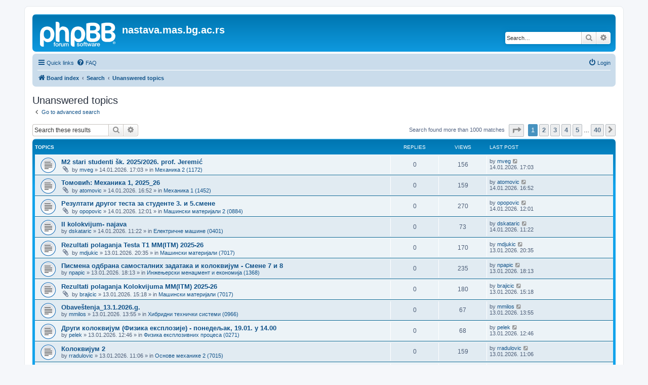

--- FILE ---
content_type: text/html; charset=UTF-8
request_url: https://nastava.mas.bg.ac.rs/nastava/search.php?search_id=unanswered&sid=e579cedab6cb7e7479c4e309ac920a65
body_size: 8292
content:
<!DOCTYPE html>
<html dir="ltr" lang="en-gb">
<head>
<meta charset="utf-8" />
<meta http-equiv="X-UA-Compatible" content="IE=edge">
<meta name="viewport" content="width=device-width, initial-scale=1" />

<title>nastava.mas.bg.ac.rs - Unanswered topics</title>

	<link rel="alternate" type="application/atom+xml" title="Feed - nastava.mas.bg.ac.rs" href="/nastava/app.php/feed?sid=a24e2a9634fce4b9db7e1c4aad7bd3f4">							

<!--
	phpBB style name: prosilver
	Based on style:   prosilver (this is the default phpBB3 style)
	Original author:  Tom Beddard ( http://www.subBlue.com/ )
	Modified by:
-->

<link href="./assets/css/font-awesome.min.css?assets_version=12" rel="stylesheet">
<link href="./styles/prosilver/theme/stylesheet.css?assets_version=12" rel="stylesheet">
<link href="./styles/prosilver/theme/en/stylesheet.css?assets_version=12" rel="stylesheet">




<!--[if lte IE 9]>
	<link href="./styles/prosilver/theme/tweaks.css?assets_version=12" rel="stylesheet">
<![endif]-->





</head>
<body id="phpbb" class="nojs notouch section-search ltr ">


<div id="wrap" class="wrap">
	<a id="top" class="top-anchor" accesskey="t"></a>
	<div id="page-header">
		<div class="headerbar" role="banner">
					<div class="inner">

			<div id="site-description" class="site-description">
		<a id="logo" class="logo" href="./index.php?sid=a24e2a9634fce4b9db7e1c4aad7bd3f4" title="Board index">
					<span class="site_logo"></span>
				</a>
				<h1>nastava.mas.bg.ac.rs</h1>
				<p></p>
				<p class="skiplink"><a href="#start_here">Skip to content</a></p>
			</div>

									<div id="search-box" class="search-box search-header" role="search">
				<form action="./search.php?sid=a24e2a9634fce4b9db7e1c4aad7bd3f4" method="get" id="search">
				<fieldset>
					<input name="keywords" id="keywords" type="search" maxlength="128" title="Search for keywords" class="inputbox search tiny" size="20" value="" placeholder="Search…" />
					<button class="button button-search" type="submit" title="Search">
						<i class="icon fa-search fa-fw" aria-hidden="true"></i><span class="sr-only">Search</span>
					</button>
					<a href="./search.php?sid=a24e2a9634fce4b9db7e1c4aad7bd3f4" class="button button-search-end" title="Advanced search">
						<i class="icon fa-cog fa-fw" aria-hidden="true"></i><span class="sr-only">Advanced search</span>
					</a>
					<input type="hidden" name="sid" value="a24e2a9634fce4b9db7e1c4aad7bd3f4" />

				</fieldset>
				</form>
			</div>
						
			</div>
					</div>
				<div class="navbar" role="navigation">
	<div class="inner">

	<ul id="nav-main" class="nav-main linklist" role="menubar">

		<li id="quick-links" class="quick-links dropdown-container responsive-menu" data-skip-responsive="true">
			<a href="#" class="dropdown-trigger">
				<i class="icon fa-bars fa-fw" aria-hidden="true"></i><span>Quick links</span>
			</a>
			<div class="dropdown">
				<div class="pointer"><div class="pointer-inner"></div></div>
				<ul class="dropdown-contents" role="menu">
					
											<li class="separator"></li>
																									<li>
								<a href="./search.php?search_id=unanswered&amp;sid=a24e2a9634fce4b9db7e1c4aad7bd3f4" role="menuitem">
									<i class="icon fa-file-o fa-fw icon-gray" aria-hidden="true"></i><span>Unanswered topics</span>
								</a>
							</li>
							<li>
								<a href="./search.php?search_id=active_topics&amp;sid=a24e2a9634fce4b9db7e1c4aad7bd3f4" role="menuitem">
									<i class="icon fa-file-o fa-fw icon-blue" aria-hidden="true"></i><span>Active topics</span>
								</a>
							</li>
							<li class="separator"></li>
							<li>
								<a href="./search.php?sid=a24e2a9634fce4b9db7e1c4aad7bd3f4" role="menuitem">
									<i class="icon fa-search fa-fw" aria-hidden="true"></i><span>Search</span>
								</a>
							</li>
					
											<li class="separator"></li>
													<li>
								<a href="./memberlist.php?sid=a24e2a9634fce4b9db7e1c4aad7bd3f4" role="menuitem">
									<i class="icon fa-group fa-fw" aria-hidden="true"></i><span>Members</span>
								</a>
							</li>
																			<li>
								<a href="./memberlist.php?mode=team&amp;sid=a24e2a9634fce4b9db7e1c4aad7bd3f4" role="menuitem">
									<i class="icon fa-shield fa-fw" aria-hidden="true"></i><span>The team</span>
								</a>
							</li>
																<li class="separator"></li>

									</ul>
			</div>
		</li>

				<li data-skip-responsive="true">
			<a href="/nastava/app.php/help/faq?sid=a24e2a9634fce4b9db7e1c4aad7bd3f4" rel="help" title="Frequently Asked Questions" role="menuitem">
				<i class="icon fa-question-circle fa-fw" aria-hidden="true"></i><span>FAQ</span>
			</a>
		</li>
						
			<li class="rightside"  data-skip-responsive="true">
			<a href="./ucp.php?mode=login&amp;redirect=search.php%3Fsearch_id%3Dunanswered&amp;sid=a24e2a9634fce4b9db7e1c4aad7bd3f4" title="Login" accesskey="x" role="menuitem">
				<i class="icon fa-power-off fa-fw" aria-hidden="true"></i><span>Login</span>
			</a>
		</li>
						</ul>

	<ul id="nav-breadcrumbs" class="nav-breadcrumbs linklist navlinks" role="menubar">
				
		
		<li class="breadcrumbs" itemscope itemtype="https://schema.org/BreadcrumbList">

			
							<span class="crumb" itemtype="https://schema.org/ListItem" itemprop="itemListElement" itemscope><a itemprop="item" href="./index.php?sid=a24e2a9634fce4b9db7e1c4aad7bd3f4" accesskey="h" data-navbar-reference="index"><i class="icon fa-home fa-fw"></i><span itemprop="name">Board index</span></a><meta itemprop="position" content="1" /></span>

											
								<span class="crumb" itemtype="https://schema.org/ListItem" itemprop="itemListElement" itemscope><a itemprop="item" href="./search.php?sid=a24e2a9634fce4b9db7e1c4aad7bd3f4"><span itemprop="name">Search</span></a><meta itemprop="position" content="2" /></span>
															
								<span class="crumb" itemtype="https://schema.org/ListItem" itemprop="itemListElement" itemscope><a itemprop="item" href="./search.php?search_id=unanswered&amp;sid=a24e2a9634fce4b9db7e1c4aad7bd3f4"><span itemprop="name">Unanswered topics</span></a><meta itemprop="position" content="3" /></span>
							
					</li>

		
					<li class="rightside responsive-search">
				<a href="./search.php?sid=a24e2a9634fce4b9db7e1c4aad7bd3f4" title="View the advanced search options" role="menuitem">
					<i class="icon fa-search fa-fw" aria-hidden="true"></i><span class="sr-only">Search</span>
				</a>
			</li>
			</ul>

	</div>
</div>
	</div>

	
	<a id="start_here" class="anchor"></a>
	<div id="page-body" class="page-body" role="main">
		
		

<h2 class="searchresults-title">Unanswered topics</h2>

	<p class="advanced-search-link">
		<a class="arrow-left" href="./search.php?sid=a24e2a9634fce4b9db7e1c4aad7bd3f4" title="Advanced search">
			<i class="icon fa-angle-left fa-fw icon-black" aria-hidden="true"></i><span>Go to advanced search</span>
		</a>
	</p>


	<div class="action-bar bar-top">

			<div class="search-box" role="search">
			<form method="post" action="./search.php?st=0&amp;sk=t&amp;sd=d&amp;sr=topics&amp;sid=a24e2a9634fce4b9db7e1c4aad7bd3f4&amp;search_id=unanswered">
			<fieldset>
				<input class="inputbox search tiny" type="search" name="add_keywords" id="add_keywords" value="" placeholder="Search these results" />
				<button class="button button-search" type="submit" title="Search">
					<i class="icon fa-search fa-fw" aria-hidden="true"></i><span class="sr-only">Search</span>
				</button>
				<a href="./search.php?sid=a24e2a9634fce4b9db7e1c4aad7bd3f4" class="button button-search-end" title="Advanced search">
					<i class="icon fa-cog fa-fw" aria-hidden="true"></i><span class="sr-only">Advanced search</span>
				</a>
			</fieldset>
			</form>
		</div>
	
		
		<div class="pagination">
						Search found more than 1000 matches
							<ul>
	<li class="dropdown-container dropdown-button-control dropdown-page-jump page-jump">
		<a class="button button-icon-only dropdown-trigger" href="#" title="Click to jump to page…" role="button"><i class="icon fa-level-down fa-rotate-270" aria-hidden="true"></i><span class="sr-only">Page <strong>1</strong> of <strong>40</strong></span></a>
		<div class="dropdown">
			<div class="pointer"><div class="pointer-inner"></div></div>
			<ul class="dropdown-contents">
				<li>Jump to page:</li>
				<li class="page-jump-form">
					<input type="number" name="page-number" min="1" max="999999" title="Enter the page number you wish to go to" class="inputbox tiny" data-per-page="25" data-base-url=".&#x2F;search.php&#x3F;st&#x3D;0&amp;amp&#x3B;sk&#x3D;t&amp;amp&#x3B;sd&#x3D;d&amp;amp&#x3B;sr&#x3D;topics&amp;amp&#x3B;sid&#x3D;a24e2a9634fce4b9db7e1c4aad7bd3f4&amp;amp&#x3B;search_id&#x3D;unanswered" data-start-name="start" />
					<input class="button2" value="Go" type="button" />
				</li>
			</ul>
		</div>
	</li>
		<li class="active"><span>1</span></li>
				<li><a class="button" href="./search.php?st=0&amp;sk=t&amp;sd=d&amp;sr=topics&amp;sid=a24e2a9634fce4b9db7e1c4aad7bd3f4&amp;search_id=unanswered&amp;start=25" role="button">2</a></li>
				<li><a class="button" href="./search.php?st=0&amp;sk=t&amp;sd=d&amp;sr=topics&amp;sid=a24e2a9634fce4b9db7e1c4aad7bd3f4&amp;search_id=unanswered&amp;start=50" role="button">3</a></li>
				<li><a class="button" href="./search.php?st=0&amp;sk=t&amp;sd=d&amp;sr=topics&amp;sid=a24e2a9634fce4b9db7e1c4aad7bd3f4&amp;search_id=unanswered&amp;start=75" role="button">4</a></li>
				<li><a class="button" href="./search.php?st=0&amp;sk=t&amp;sd=d&amp;sr=topics&amp;sid=a24e2a9634fce4b9db7e1c4aad7bd3f4&amp;search_id=unanswered&amp;start=100" role="button">5</a></li>
			<li class="ellipsis" role="separator"><span>…</span></li>
				<li><a class="button" href="./search.php?st=0&amp;sk=t&amp;sd=d&amp;sr=topics&amp;sid=a24e2a9634fce4b9db7e1c4aad7bd3f4&amp;search_id=unanswered&amp;start=975" role="button">40</a></li>
				<li class="arrow next"><a class="button button-icon-only" href="./search.php?st=0&amp;sk=t&amp;sd=d&amp;sr=topics&amp;sid=a24e2a9634fce4b9db7e1c4aad7bd3f4&amp;search_id=unanswered&amp;start=25" rel="next" role="button"><i class="icon fa-chevron-right fa-fw" aria-hidden="true"></i><span class="sr-only">Next</span></a></li>
	</ul>
					</div>
	</div>


		<div class="forumbg">

		<div class="inner">
		<ul class="topiclist">
			<li class="header">
				<dl class="row-item">
					<dt><div class="list-inner">Topics</div></dt>
					<dd class="posts">Replies</dd>
					<dd class="views">Views</dd>
					<dd class="lastpost"><span>Last post</span></dd>
									</dl>
			</li>
		</ul>
		<ul class="topiclist topics">

								<li class="row bg1">
				<dl class="row-item topic_read">
					<dt title="There are no new unread posts for this topic.">
												<div class="list-inner">
																					<a href="./viewtopic.php?t=19566&amp;sid=a24e2a9634fce4b9db7e1c4aad7bd3f4" class="topictitle">M2 stari studenti šk. 2025/2026. prof. Jeremić</a>
																												<br />
							
															<div class="responsive-show" style="display: none;">
									Last post by <a href="./memberlist.php?mode=viewprofile&amp;u=207&amp;sid=a24e2a9634fce4b9db7e1c4aad7bd3f4" class="username">mveg</a> &laquo; <a href="./viewtopic.php?p=26851&amp;sid=a24e2a9634fce4b9db7e1c4aad7bd3f4#p26851" title="Go to last post"><time datetime="2026-01-14T16:03:53+00:00">14.01.2026. 17:03</time></a>
									<br />Posted in <a href="./viewforum.php?f=1073&amp;sid=a24e2a9634fce4b9db7e1c4aad7bd3f4">Механика 2 (1172)</a>
								</div>
														
							<div class="responsive-hide left-box">
																<i class="icon fa-paperclip fa-fw" aria-hidden="true"></i>																by <a href="./memberlist.php?mode=viewprofile&amp;u=207&amp;sid=a24e2a9634fce4b9db7e1c4aad7bd3f4" class="username">mveg</a> &raquo; <time datetime="2026-01-14T16:03:53+00:00">14.01.2026. 17:03</time> &raquo; in <a href="./viewforum.php?f=1073&amp;sid=a24e2a9634fce4b9db7e1c4aad7bd3f4">Механика 2 (1172)</a>
															</div>

							
													</div>
					</dt>
					<dd class="posts">0 <dfn>Replies</dfn></dd>
					<dd class="views">156 <dfn>Views</dfn></dd>
					<dd class="lastpost">
						<span><dfn>Last post </dfn>by <a href="./memberlist.php?mode=viewprofile&amp;u=207&amp;sid=a24e2a9634fce4b9db7e1c4aad7bd3f4" class="username">mveg</a>															<a href="./viewtopic.php?p=26851&amp;sid=a24e2a9634fce4b9db7e1c4aad7bd3f4#p26851" title="Go to last post">
									<i class="icon fa-external-link-square fa-fw icon-lightgray icon-md" aria-hidden="true"></i><span class="sr-only"></span>
								</a>
														<br /><time datetime="2026-01-14T16:03:53+00:00">14.01.2026. 17:03</time>
						</span>
					</dd>
									</dl>
			</li>
											<li class="row bg2">
				<dl class="row-item topic_read">
					<dt title="There are no new unread posts for this topic.">
												<div class="list-inner">
																					<a href="./viewtopic.php?t=19565&amp;sid=a24e2a9634fce4b9db7e1c4aad7bd3f4" class="topictitle">Томовић: Механика 1, 2025_26</a>
																												<br />
							
															<div class="responsive-show" style="display: none;">
									Last post by <a href="./memberlist.php?mode=viewprofile&amp;u=123&amp;sid=a24e2a9634fce4b9db7e1c4aad7bd3f4" class="username">atomovic</a> &laquo; <a href="./viewtopic.php?p=26850&amp;sid=a24e2a9634fce4b9db7e1c4aad7bd3f4#p26850" title="Go to last post"><time datetime="2026-01-14T15:52:34+00:00">14.01.2026. 16:52</time></a>
									<br />Posted in <a href="./viewforum.php?f=1296&amp;sid=a24e2a9634fce4b9db7e1c4aad7bd3f4">Механика 1 (1452)</a>
								</div>
														
							<div class="responsive-hide left-box">
																<i class="icon fa-paperclip fa-fw" aria-hidden="true"></i>																by <a href="./memberlist.php?mode=viewprofile&amp;u=123&amp;sid=a24e2a9634fce4b9db7e1c4aad7bd3f4" class="username">atomovic</a> &raquo; <time datetime="2026-01-14T15:52:34+00:00">14.01.2026. 16:52</time> &raquo; in <a href="./viewforum.php?f=1296&amp;sid=a24e2a9634fce4b9db7e1c4aad7bd3f4">Механика 1 (1452)</a>
															</div>

							
													</div>
					</dt>
					<dd class="posts">0 <dfn>Replies</dfn></dd>
					<dd class="views">159 <dfn>Views</dfn></dd>
					<dd class="lastpost">
						<span><dfn>Last post </dfn>by <a href="./memberlist.php?mode=viewprofile&amp;u=123&amp;sid=a24e2a9634fce4b9db7e1c4aad7bd3f4" class="username">atomovic</a>															<a href="./viewtopic.php?p=26850&amp;sid=a24e2a9634fce4b9db7e1c4aad7bd3f4#p26850" title="Go to last post">
									<i class="icon fa-external-link-square fa-fw icon-lightgray icon-md" aria-hidden="true"></i><span class="sr-only"></span>
								</a>
														<br /><time datetime="2026-01-14T15:52:34+00:00">14.01.2026. 16:52</time>
						</span>
					</dd>
									</dl>
			</li>
											<li class="row bg1">
				<dl class="row-item topic_read">
					<dt title="There are no new unread posts for this topic.">
												<div class="list-inner">
																					<a href="./viewtopic.php?t=19564&amp;sid=a24e2a9634fce4b9db7e1c4aad7bd3f4" class="topictitle">Резултати другог теста за студенте 3. и 5.смене</a>
																												<br />
							
															<div class="responsive-show" style="display: none;">
									Last post by <a href="./memberlist.php?mode=viewprofile&amp;u=105&amp;sid=a24e2a9634fce4b9db7e1c4aad7bd3f4" class="username">opopovic</a> &laquo; <a href="./viewtopic.php?p=26849&amp;sid=a24e2a9634fce4b9db7e1c4aad7bd3f4#p26849" title="Go to last post"><time datetime="2026-01-14T11:01:02+00:00">14.01.2026. 12:01</time></a>
									<br />Posted in <a href="./viewforum.php?f=59&amp;sid=a24e2a9634fce4b9db7e1c4aad7bd3f4">Машински материјали 2 (0884)</a>
								</div>
														
							<div class="responsive-hide left-box">
																<i class="icon fa-paperclip fa-fw" aria-hidden="true"></i>																by <a href="./memberlist.php?mode=viewprofile&amp;u=105&amp;sid=a24e2a9634fce4b9db7e1c4aad7bd3f4" class="username">opopovic</a> &raquo; <time datetime="2026-01-14T11:01:02+00:00">14.01.2026. 12:01</time> &raquo; in <a href="./viewforum.php?f=59&amp;sid=a24e2a9634fce4b9db7e1c4aad7bd3f4">Машински материјали 2 (0884)</a>
															</div>

							
													</div>
					</dt>
					<dd class="posts">0 <dfn>Replies</dfn></dd>
					<dd class="views">270 <dfn>Views</dfn></dd>
					<dd class="lastpost">
						<span><dfn>Last post </dfn>by <a href="./memberlist.php?mode=viewprofile&amp;u=105&amp;sid=a24e2a9634fce4b9db7e1c4aad7bd3f4" class="username">opopovic</a>															<a href="./viewtopic.php?p=26849&amp;sid=a24e2a9634fce4b9db7e1c4aad7bd3f4#p26849" title="Go to last post">
									<i class="icon fa-external-link-square fa-fw icon-lightgray icon-md" aria-hidden="true"></i><span class="sr-only"></span>
								</a>
														<br /><time datetime="2026-01-14T11:01:02+00:00">14.01.2026. 12:01</time>
						</span>
					</dd>
									</dl>
			</li>
											<li class="row bg2">
				<dl class="row-item topic_read">
					<dt title="There are no new unread posts for this topic.">
												<div class="list-inner">
																					<a href="./viewtopic.php?t=19563&amp;sid=a24e2a9634fce4b9db7e1c4aad7bd3f4" class="topictitle">II kolokvijum- najava</a>
																												<br />
							
															<div class="responsive-show" style="display: none;">
									Last post by <a href="./memberlist.php?mode=viewprofile&amp;u=67&amp;sid=a24e2a9634fce4b9db7e1c4aad7bd3f4" class="username">dskataric</a> &laquo; <a href="./viewtopic.php?p=26848&amp;sid=a24e2a9634fce4b9db7e1c4aad7bd3f4#p26848" title="Go to last post"><time datetime="2026-01-14T10:22:48+00:00">14.01.2026. 11:22</time></a>
									<br />Posted in <a href="./viewforum.php?f=233&amp;sid=a24e2a9634fce4b9db7e1c4aad7bd3f4">Електричне машине (0401)</a>
								</div>
														
							<div class="responsive-hide left-box">
																																by <a href="./memberlist.php?mode=viewprofile&amp;u=67&amp;sid=a24e2a9634fce4b9db7e1c4aad7bd3f4" class="username">dskataric</a> &raquo; <time datetime="2026-01-14T10:22:48+00:00">14.01.2026. 11:22</time> &raquo; in <a href="./viewforum.php?f=233&amp;sid=a24e2a9634fce4b9db7e1c4aad7bd3f4">Електричне машине (0401)</a>
															</div>

							
													</div>
					</dt>
					<dd class="posts">0 <dfn>Replies</dfn></dd>
					<dd class="views">73 <dfn>Views</dfn></dd>
					<dd class="lastpost">
						<span><dfn>Last post </dfn>by <a href="./memberlist.php?mode=viewprofile&amp;u=67&amp;sid=a24e2a9634fce4b9db7e1c4aad7bd3f4" class="username">dskataric</a>															<a href="./viewtopic.php?p=26848&amp;sid=a24e2a9634fce4b9db7e1c4aad7bd3f4#p26848" title="Go to last post">
									<i class="icon fa-external-link-square fa-fw icon-lightgray icon-md" aria-hidden="true"></i><span class="sr-only"></span>
								</a>
														<br /><time datetime="2026-01-14T10:22:48+00:00">14.01.2026. 11:22</time>
						</span>
					</dd>
									</dl>
			</li>
											<li class="row bg1">
				<dl class="row-item topic_read">
					<dt title="There are no new unread posts for this topic.">
												<div class="list-inner">
																					<a href="./viewtopic.php?t=19562&amp;sid=a24e2a9634fce4b9db7e1c4aad7bd3f4" class="topictitle">Rezultati polaganja Testa T1 MM(ITM) 2025-26</a>
																												<br />
							
															<div class="responsive-show" style="display: none;">
									Last post by <a href="./memberlist.php?mode=viewprofile&amp;u=76&amp;sid=a24e2a9634fce4b9db7e1c4aad7bd3f4" class="username">mdjukic</a> &laquo; <a href="./viewtopic.php?p=26845&amp;sid=a24e2a9634fce4b9db7e1c4aad7bd3f4#p26845" title="Go to last post"><time datetime="2026-01-13T19:35:16+00:00">13.01.2026. 20:35</time></a>
									<br />Posted in <a href="./viewforum.php?f=1287&amp;sid=a24e2a9634fce4b9db7e1c4aad7bd3f4">Машински материјали (7017)</a>
								</div>
														
							<div class="responsive-hide left-box">
																<i class="icon fa-paperclip fa-fw" aria-hidden="true"></i>																by <a href="./memberlist.php?mode=viewprofile&amp;u=76&amp;sid=a24e2a9634fce4b9db7e1c4aad7bd3f4" class="username">mdjukic</a> &raquo; <time datetime="2026-01-13T19:35:16+00:00">13.01.2026. 20:35</time> &raquo; in <a href="./viewforum.php?f=1287&amp;sid=a24e2a9634fce4b9db7e1c4aad7bd3f4">Машински материјали (7017)</a>
															</div>

							
													</div>
					</dt>
					<dd class="posts">0 <dfn>Replies</dfn></dd>
					<dd class="views">170 <dfn>Views</dfn></dd>
					<dd class="lastpost">
						<span><dfn>Last post </dfn>by <a href="./memberlist.php?mode=viewprofile&amp;u=76&amp;sid=a24e2a9634fce4b9db7e1c4aad7bd3f4" class="username">mdjukic</a>															<a href="./viewtopic.php?p=26845&amp;sid=a24e2a9634fce4b9db7e1c4aad7bd3f4#p26845" title="Go to last post">
									<i class="icon fa-external-link-square fa-fw icon-lightgray icon-md" aria-hidden="true"></i><span class="sr-only"></span>
								</a>
														<br /><time datetime="2026-01-13T19:35:16+00:00">13.01.2026. 20:35</time>
						</span>
					</dd>
									</dl>
			</li>
											<li class="row bg2">
				<dl class="row-item topic_read">
					<dt title="There are no new unread posts for this topic.">
												<div class="list-inner">
																					<a href="./viewtopic.php?t=19561&amp;sid=a24e2a9634fce4b9db7e1c4aad7bd3f4" class="topictitle">Писмена одбрана самосталних задатака и колоквијум - Смене 7 и 8</a>
																												<br />
							
															<div class="responsive-show" style="display: none;">
									Last post by <a href="./memberlist.php?mode=viewprofile&amp;u=218&amp;sid=a24e2a9634fce4b9db7e1c4aad7bd3f4" class="username">npapic</a> &laquo; <a href="./viewtopic.php?p=26844&amp;sid=a24e2a9634fce4b9db7e1c4aad7bd3f4#p26844" title="Go to last post"><time datetime="2026-01-13T17:13:47+00:00">13.01.2026. 18:13</time></a>
									<br />Posted in <a href="./viewforum.php?f=1293&amp;sid=a24e2a9634fce4b9db7e1c4aad7bd3f4">Инжењерски менаџмент и економија (1368)</a>
								</div>
														
							<div class="responsive-hide left-box">
																																by <a href="./memberlist.php?mode=viewprofile&amp;u=218&amp;sid=a24e2a9634fce4b9db7e1c4aad7bd3f4" class="username">npapic</a> &raquo; <time datetime="2026-01-13T17:13:47+00:00">13.01.2026. 18:13</time> &raquo; in <a href="./viewforum.php?f=1293&amp;sid=a24e2a9634fce4b9db7e1c4aad7bd3f4">Инжењерски менаџмент и економија (1368)</a>
															</div>

							
													</div>
					</dt>
					<dd class="posts">0 <dfn>Replies</dfn></dd>
					<dd class="views">235 <dfn>Views</dfn></dd>
					<dd class="lastpost">
						<span><dfn>Last post </dfn>by <a href="./memberlist.php?mode=viewprofile&amp;u=218&amp;sid=a24e2a9634fce4b9db7e1c4aad7bd3f4" class="username">npapic</a>															<a href="./viewtopic.php?p=26844&amp;sid=a24e2a9634fce4b9db7e1c4aad7bd3f4#p26844" title="Go to last post">
									<i class="icon fa-external-link-square fa-fw icon-lightgray icon-md" aria-hidden="true"></i><span class="sr-only"></span>
								</a>
														<br /><time datetime="2026-01-13T17:13:47+00:00">13.01.2026. 18:13</time>
						</span>
					</dd>
									</dl>
			</li>
											<li class="row bg1">
				<dl class="row-item topic_read">
					<dt title="There are no new unread posts for this topic.">
												<div class="list-inner">
																					<a href="./viewtopic.php?t=19560&amp;sid=a24e2a9634fce4b9db7e1c4aad7bd3f4" class="topictitle">Rezultati polaganja Kolokvijuma MM(ITM) 2025-26</a>
																												<br />
							
															<div class="responsive-show" style="display: none;">
									Last post by <a href="./memberlist.php?mode=viewprofile&amp;u=51&amp;sid=a24e2a9634fce4b9db7e1c4aad7bd3f4" class="username">brajicic</a> &laquo; <a href="./viewtopic.php?p=26843&amp;sid=a24e2a9634fce4b9db7e1c4aad7bd3f4#p26843" title="Go to last post"><time datetime="2026-01-13T14:18:57+00:00">13.01.2026. 15:18</time></a>
									<br />Posted in <a href="./viewforum.php?f=1287&amp;sid=a24e2a9634fce4b9db7e1c4aad7bd3f4">Машински материјали (7017)</a>
								</div>
														
							<div class="responsive-hide left-box">
																<i class="icon fa-paperclip fa-fw" aria-hidden="true"></i>																by <a href="./memberlist.php?mode=viewprofile&amp;u=51&amp;sid=a24e2a9634fce4b9db7e1c4aad7bd3f4" class="username">brajicic</a> &raquo; <time datetime="2026-01-13T14:18:57+00:00">13.01.2026. 15:18</time> &raquo; in <a href="./viewforum.php?f=1287&amp;sid=a24e2a9634fce4b9db7e1c4aad7bd3f4">Машински материјали (7017)</a>
															</div>

							
													</div>
					</dt>
					<dd class="posts">0 <dfn>Replies</dfn></dd>
					<dd class="views">180 <dfn>Views</dfn></dd>
					<dd class="lastpost">
						<span><dfn>Last post </dfn>by <a href="./memberlist.php?mode=viewprofile&amp;u=51&amp;sid=a24e2a9634fce4b9db7e1c4aad7bd3f4" class="username">brajicic</a>															<a href="./viewtopic.php?p=26843&amp;sid=a24e2a9634fce4b9db7e1c4aad7bd3f4#p26843" title="Go to last post">
									<i class="icon fa-external-link-square fa-fw icon-lightgray icon-md" aria-hidden="true"></i><span class="sr-only"></span>
								</a>
														<br /><time datetime="2026-01-13T14:18:57+00:00">13.01.2026. 15:18</time>
						</span>
					</dd>
									</dl>
			</li>
											<li class="row bg2">
				<dl class="row-item topic_read">
					<dt title="There are no new unread posts for this topic.">
												<div class="list-inner">
																					<a href="./viewtopic.php?t=19559&amp;sid=a24e2a9634fce4b9db7e1c4aad7bd3f4" class="topictitle">Obaveštenja_13.1.2026.g.</a>
																												<br />
							
															<div class="responsive-show" style="display: none;">
									Last post by <a href="./memberlist.php?mode=viewprofile&amp;u=56&amp;sid=a24e2a9634fce4b9db7e1c4aad7bd3f4" class="username">mmilos</a> &laquo; <a href="./viewtopic.php?p=26842&amp;sid=a24e2a9634fce4b9db7e1c4aad7bd3f4#p26842" title="Go to last post"><time datetime="2026-01-13T12:55:35+00:00">13.01.2026. 13:55</time></a>
									<br />Posted in <a href="./viewforum.php?f=855&amp;sid=a24e2a9634fce4b9db7e1c4aad7bd3f4">Хибридни технички системи (0966)</a>
								</div>
														
							<div class="responsive-hide left-box">
																																by <a href="./memberlist.php?mode=viewprofile&amp;u=56&amp;sid=a24e2a9634fce4b9db7e1c4aad7bd3f4" class="username">mmilos</a> &raquo; <time datetime="2026-01-13T12:55:35+00:00">13.01.2026. 13:55</time> &raquo; in <a href="./viewforum.php?f=855&amp;sid=a24e2a9634fce4b9db7e1c4aad7bd3f4">Хибридни технички системи (0966)</a>
															</div>

							
													</div>
					</dt>
					<dd class="posts">0 <dfn>Replies</dfn></dd>
					<dd class="views">67 <dfn>Views</dfn></dd>
					<dd class="lastpost">
						<span><dfn>Last post </dfn>by <a href="./memberlist.php?mode=viewprofile&amp;u=56&amp;sid=a24e2a9634fce4b9db7e1c4aad7bd3f4" class="username">mmilos</a>															<a href="./viewtopic.php?p=26842&amp;sid=a24e2a9634fce4b9db7e1c4aad7bd3f4#p26842" title="Go to last post">
									<i class="icon fa-external-link-square fa-fw icon-lightgray icon-md" aria-hidden="true"></i><span class="sr-only"></span>
								</a>
														<br /><time datetime="2026-01-13T12:55:35+00:00">13.01.2026. 13:55</time>
						</span>
					</dd>
									</dl>
			</li>
											<li class="row bg1">
				<dl class="row-item topic_read">
					<dt title="There are no new unread posts for this topic.">
												<div class="list-inner">
																					<a href="./viewtopic.php?t=19558&amp;sid=a24e2a9634fce4b9db7e1c4aad7bd3f4" class="topictitle">Други колоквијум (Физика експлозије) - понедељак, 19.01. у 14.00</a>
																												<br />
							
															<div class="responsive-show" style="display: none;">
									Last post by <a href="./memberlist.php?mode=viewprofile&amp;u=156&amp;sid=a24e2a9634fce4b9db7e1c4aad7bd3f4" class="username">pelek</a> &laquo; <a href="./viewtopic.php?p=26841&amp;sid=a24e2a9634fce4b9db7e1c4aad7bd3f4#p26841" title="Go to last post"><time datetime="2026-01-13T11:46:34+00:00">13.01.2026. 12:46</time></a>
									<br />Posted in <a href="./viewforum.php?f=490&amp;sid=a24e2a9634fce4b9db7e1c4aad7bd3f4">Физика експлозивних процеса (0271)</a>
								</div>
														
							<div class="responsive-hide left-box">
																																by <a href="./memberlist.php?mode=viewprofile&amp;u=156&amp;sid=a24e2a9634fce4b9db7e1c4aad7bd3f4" class="username">pelek</a> &raquo; <time datetime="2026-01-13T11:46:34+00:00">13.01.2026. 12:46</time> &raquo; in <a href="./viewforum.php?f=490&amp;sid=a24e2a9634fce4b9db7e1c4aad7bd3f4">Физика експлозивних процеса (0271)</a>
															</div>

							
													</div>
					</dt>
					<dd class="posts">0 <dfn>Replies</dfn></dd>
					<dd class="views">68 <dfn>Views</dfn></dd>
					<dd class="lastpost">
						<span><dfn>Last post </dfn>by <a href="./memberlist.php?mode=viewprofile&amp;u=156&amp;sid=a24e2a9634fce4b9db7e1c4aad7bd3f4" class="username">pelek</a>															<a href="./viewtopic.php?p=26841&amp;sid=a24e2a9634fce4b9db7e1c4aad7bd3f4#p26841" title="Go to last post">
									<i class="icon fa-external-link-square fa-fw icon-lightgray icon-md" aria-hidden="true"></i><span class="sr-only"></span>
								</a>
														<br /><time datetime="2026-01-13T11:46:34+00:00">13.01.2026. 12:46</time>
						</span>
					</dd>
									</dl>
			</li>
											<li class="row bg2">
				<dl class="row-item topic_read">
					<dt title="There are no new unread posts for this topic.">
												<div class="list-inner">
																					<a href="./viewtopic.php?t=19557&amp;sid=a24e2a9634fce4b9db7e1c4aad7bd3f4" class="topictitle">Колоквијум 2</a>
																												<br />
							
															<div class="responsive-show" style="display: none;">
									Last post by <a href="./memberlist.php?mode=viewprofile&amp;u=79&amp;sid=a24e2a9634fce4b9db7e1c4aad7bd3f4" class="username">rradulovic</a> &laquo; <a href="./viewtopic.php?p=26839&amp;sid=a24e2a9634fce4b9db7e1c4aad7bd3f4#p26839" title="Go to last post"><time datetime="2026-01-13T10:06:06+00:00">13.01.2026. 11:06</time></a>
									<br />Posted in <a href="./viewforum.php?f=1316&amp;sid=a24e2a9634fce4b9db7e1c4aad7bd3f4">Основе механике 2 (7015)</a>
								</div>
														
							<div class="responsive-hide left-box">
																																by <a href="./memberlist.php?mode=viewprofile&amp;u=79&amp;sid=a24e2a9634fce4b9db7e1c4aad7bd3f4" class="username">rradulovic</a> &raquo; <time datetime="2026-01-13T10:06:06+00:00">13.01.2026. 11:06</time> &raquo; in <a href="./viewforum.php?f=1316&amp;sid=a24e2a9634fce4b9db7e1c4aad7bd3f4">Основе механике 2 (7015)</a>
															</div>

							
													</div>
					</dt>
					<dd class="posts">0 <dfn>Replies</dfn></dd>
					<dd class="views">159 <dfn>Views</dfn></dd>
					<dd class="lastpost">
						<span><dfn>Last post </dfn>by <a href="./memberlist.php?mode=viewprofile&amp;u=79&amp;sid=a24e2a9634fce4b9db7e1c4aad7bd3f4" class="username">rradulovic</a>															<a href="./viewtopic.php?p=26839&amp;sid=a24e2a9634fce4b9db7e1c4aad7bd3f4#p26839" title="Go to last post">
									<i class="icon fa-external-link-square fa-fw icon-lightgray icon-md" aria-hidden="true"></i><span class="sr-only"></span>
								</a>
														<br /><time datetime="2026-01-13T10:06:06+00:00">13.01.2026. 11:06</time>
						</span>
					</dd>
									</dl>
			</li>
											<li class="row bg1">
				<dl class="row-item topic_read">
					<dt title="There are no new unread posts for this topic.">
												<div class="list-inner">
																					<a href="./viewtopic.php?t=19556&amp;sid=a24e2a9634fce4b9db7e1c4aad7bd3f4" class="topictitle">ИТМ - Информације о предмету - шк. год. 2025/26.</a>
																												<br />
							
															<div class="responsive-show" style="display: none;">
									Last post by <a href="./memberlist.php?mode=viewprofile&amp;u=101&amp;sid=a24e2a9634fce4b9db7e1c4aad7bd3f4" class="username">tvesic</a> &laquo; <a href="./viewtopic.php?p=26838&amp;sid=a24e2a9634fce4b9db7e1c4aad7bd3f4#p26838" title="Go to last post"><time datetime="2026-01-13T08:43:36+00:00">13.01.2026. 09:43</time></a>
									<br />Posted in <a href="./viewforum.php?f=1275&amp;sid=a24e2a9634fce4b9db7e1c4aad7bd3f4">Енглески језик 2 (7030)</a>
								</div>
														
							<div class="responsive-hide left-box">
																<i class="icon fa-paperclip fa-fw" aria-hidden="true"></i>																by <a href="./memberlist.php?mode=viewprofile&amp;u=101&amp;sid=a24e2a9634fce4b9db7e1c4aad7bd3f4" class="username">tvesic</a> &raquo; <time datetime="2026-01-13T08:43:36+00:00">13.01.2026. 09:43</time> &raquo; in <a href="./viewforum.php?f=1275&amp;sid=a24e2a9634fce4b9db7e1c4aad7bd3f4">Енглески језик 2 (7030)</a>
															</div>

							
													</div>
					</dt>
					<dd class="posts">0 <dfn>Replies</dfn></dd>
					<dd class="views">86 <dfn>Views</dfn></dd>
					<dd class="lastpost">
						<span><dfn>Last post </dfn>by <a href="./memberlist.php?mode=viewprofile&amp;u=101&amp;sid=a24e2a9634fce4b9db7e1c4aad7bd3f4" class="username">tvesic</a>															<a href="./viewtopic.php?p=26838&amp;sid=a24e2a9634fce4b9db7e1c4aad7bd3f4#p26838" title="Go to last post">
									<i class="icon fa-external-link-square fa-fw icon-lightgray icon-md" aria-hidden="true"></i><span class="sr-only"></span>
								</a>
														<br /><time datetime="2026-01-13T08:43:36+00:00">13.01.2026. 09:43</time>
						</span>
					</dd>
									</dl>
			</li>
											<li class="row bg2">
				<dl class="row-item topic_read">
					<dt title="There are no new unread posts for this topic.">
												<div class="list-inner">
																					<a href="./viewtopic.php?t=19555&amp;sid=a24e2a9634fce4b9db7e1c4aad7bd3f4" class="topictitle">Kolokvijum iz MM(ITM) - utorak 13.01.2026.god. u 13h u 223!</a>
																												<br />
							
															<div class="responsive-show" style="display: none;">
									Last post by <a href="./memberlist.php?mode=viewprofile&amp;u=76&amp;sid=a24e2a9634fce4b9db7e1c4aad7bd3f4" class="username">mdjukic</a> &laquo; <a href="./viewtopic.php?p=26835&amp;sid=a24e2a9634fce4b9db7e1c4aad7bd3f4#p26835" title="Go to last post"><time datetime="2026-01-12T11:59:24+00:00">12.01.2026. 12:59</time></a>
									<br />Posted in <a href="./viewforum.php?f=1287&amp;sid=a24e2a9634fce4b9db7e1c4aad7bd3f4">Машински материјали (7017)</a>
								</div>
														
							<div class="responsive-hide left-box">
																																by <a href="./memberlist.php?mode=viewprofile&amp;u=76&amp;sid=a24e2a9634fce4b9db7e1c4aad7bd3f4" class="username">mdjukic</a> &raquo; <time datetime="2026-01-12T11:59:24+00:00">12.01.2026. 12:59</time> &raquo; in <a href="./viewforum.php?f=1287&amp;sid=a24e2a9634fce4b9db7e1c4aad7bd3f4">Машински материјали (7017)</a>
															</div>

							
													</div>
					</dt>
					<dd class="posts">0 <dfn>Replies</dfn></dd>
					<dd class="views">182 <dfn>Views</dfn></dd>
					<dd class="lastpost">
						<span><dfn>Last post </dfn>by <a href="./memberlist.php?mode=viewprofile&amp;u=76&amp;sid=a24e2a9634fce4b9db7e1c4aad7bd3f4" class="username">mdjukic</a>															<a href="./viewtopic.php?p=26835&amp;sid=a24e2a9634fce4b9db7e1c4aad7bd3f4#p26835" title="Go to last post">
									<i class="icon fa-external-link-square fa-fw icon-lightgray icon-md" aria-hidden="true"></i><span class="sr-only"></span>
								</a>
														<br /><time datetime="2026-01-12T11:59:24+00:00">12.01.2026. 12:59</time>
						</span>
					</dd>
									</dl>
			</li>
											<li class="row bg1">
				<dl class="row-item topic_read">
					<dt title="There are no new unread posts for this topic.">
												<div class="list-inner">
																					<a href="./viewtopic.php?t=19554&amp;sid=a24e2a9634fce4b9db7e1c4aad7bd3f4" class="topictitle">Преглед и писмена одбрана самосталних задатака - ПРВА и ШЕСТА смена</a>
																												<br />
							
															<div class="responsive-show" style="display: none;">
									Last post by <a href="./memberlist.php?mode=viewprofile&amp;u=228&amp;sid=a24e2a9634fce4b9db7e1c4aad7bd3f4" class="username">nvpetrovic</a> &laquo; <a href="./viewtopic.php?p=26834&amp;sid=a24e2a9634fce4b9db7e1c4aad7bd3f4#p26834" title="Go to last post"><time datetime="2026-01-12T10:16:18+00:00">12.01.2026. 11:16</time></a>
									<br />Posted in <a href="./viewforum.php?f=1293&amp;sid=a24e2a9634fce4b9db7e1c4aad7bd3f4">Инжењерски менаџмент и економија (1368)</a>
								</div>
														
							<div class="responsive-hide left-box">
																																by <a href="./memberlist.php?mode=viewprofile&amp;u=228&amp;sid=a24e2a9634fce4b9db7e1c4aad7bd3f4" class="username">nvpetrovic</a> &raquo; <time datetime="2026-01-12T10:16:18+00:00">12.01.2026. 11:16</time> &raquo; in <a href="./viewforum.php?f=1293&amp;sid=a24e2a9634fce4b9db7e1c4aad7bd3f4">Инжењерски менаџмент и економија (1368)</a>
															</div>

							
													</div>
					</dt>
					<dd class="posts">0 <dfn>Replies</dfn></dd>
					<dd class="views">555 <dfn>Views</dfn></dd>
					<dd class="lastpost">
						<span><dfn>Last post </dfn>by <a href="./memberlist.php?mode=viewprofile&amp;u=228&amp;sid=a24e2a9634fce4b9db7e1c4aad7bd3f4" class="username">nvpetrovic</a>															<a href="./viewtopic.php?p=26834&amp;sid=a24e2a9634fce4b9db7e1c4aad7bd3f4#p26834" title="Go to last post">
									<i class="icon fa-external-link-square fa-fw icon-lightgray icon-md" aria-hidden="true"></i><span class="sr-only"></span>
								</a>
														<br /><time datetime="2026-01-12T10:16:18+00:00">12.01.2026. 11:16</time>
						</span>
					</dd>
									</dl>
			</li>
											<li class="row bg2">
				<dl class="row-item topic_read">
					<dt title="There are no new unread posts for this topic.">
												<div class="list-inner">
																					<a href="./viewtopic.php?t=19553&amp;sid=a24e2a9634fce4b9db7e1c4aad7bd3f4" class="topictitle">Obaveštenje_12.1.26.</a>
																												<br />
							
															<div class="responsive-show" style="display: none;">
									Last post by <a href="./memberlist.php?mode=viewprofile&amp;u=56&amp;sid=a24e2a9634fce4b9db7e1c4aad7bd3f4" class="username">mmilos</a> &laquo; <a href="./viewtopic.php?p=26833&amp;sid=a24e2a9634fce4b9db7e1c4aad7bd3f4#p26833" title="Go to last post"><time datetime="2026-01-12T10:06:51+00:00">12.01.2026. 11:06</time></a>
									<br />Posted in <a href="./viewforum.php?f=855&amp;sid=a24e2a9634fce4b9db7e1c4aad7bd3f4">Хибридни технички системи (0966)</a>
								</div>
														
							<div class="responsive-hide left-box">
																																by <a href="./memberlist.php?mode=viewprofile&amp;u=56&amp;sid=a24e2a9634fce4b9db7e1c4aad7bd3f4" class="username">mmilos</a> &raquo; <time datetime="2026-01-12T10:06:51+00:00">12.01.2026. 11:06</time> &raquo; in <a href="./viewforum.php?f=855&amp;sid=a24e2a9634fce4b9db7e1c4aad7bd3f4">Хибридни технички системи (0966)</a>
															</div>

							
													</div>
					</dt>
					<dd class="posts">0 <dfn>Replies</dfn></dd>
					<dd class="views">102 <dfn>Views</dfn></dd>
					<dd class="lastpost">
						<span><dfn>Last post </dfn>by <a href="./memberlist.php?mode=viewprofile&amp;u=56&amp;sid=a24e2a9634fce4b9db7e1c4aad7bd3f4" class="username">mmilos</a>															<a href="./viewtopic.php?p=26833&amp;sid=a24e2a9634fce4b9db7e1c4aad7bd3f4#p26833" title="Go to last post">
									<i class="icon fa-external-link-square fa-fw icon-lightgray icon-md" aria-hidden="true"></i><span class="sr-only"></span>
								</a>
														<br /><time datetime="2026-01-12T10:06:51+00:00">12.01.2026. 11:06</time>
						</span>
					</dd>
									</dl>
			</li>
											<li class="row bg1">
				<dl class="row-item topic_read">
					<dt title="There are no new unread posts for this topic.">
												<div class="list-inner">
																					<a href="./viewtopic.php?t=19552&amp;sid=a24e2a9634fce4b9db7e1c4aad7bd3f4" class="topictitle">Други колоквијум - петак, 16.01.2026.</a>
																												<br />
							
															<div class="responsive-show" style="display: none;">
									Last post by <a href="./memberlist.php?mode=viewprofile&amp;u=156&amp;sid=a24e2a9634fce4b9db7e1c4aad7bd3f4" class="username">pelek</a> &laquo; <a href="./viewtopic.php?p=26832&amp;sid=a24e2a9634fce4b9db7e1c4aad7bd3f4#p26832" title="Go to last post"><time datetime="2026-01-12T09:08:25+00:00">12.01.2026. 10:08</time></a>
									<br />Posted in <a href="./viewforum.php?f=191&amp;sid=a24e2a9634fce4b9db7e1c4aad7bd3f4">Балистика на циљу (0691)</a>
								</div>
														
							<div class="responsive-hide left-box">
																																by <a href="./memberlist.php?mode=viewprofile&amp;u=156&amp;sid=a24e2a9634fce4b9db7e1c4aad7bd3f4" class="username">pelek</a> &raquo; <time datetime="2026-01-12T09:08:25+00:00">12.01.2026. 10:08</time> &raquo; in <a href="./viewforum.php?f=191&amp;sid=a24e2a9634fce4b9db7e1c4aad7bd3f4">Балистика на циљу (0691)</a>
															</div>

							
													</div>
					</dt>
					<dd class="posts">0 <dfn>Replies</dfn></dd>
					<dd class="views">96 <dfn>Views</dfn></dd>
					<dd class="lastpost">
						<span><dfn>Last post </dfn>by <a href="./memberlist.php?mode=viewprofile&amp;u=156&amp;sid=a24e2a9634fce4b9db7e1c4aad7bd3f4" class="username">pelek</a>															<a href="./viewtopic.php?p=26832&amp;sid=a24e2a9634fce4b9db7e1c4aad7bd3f4#p26832" title="Go to last post">
									<i class="icon fa-external-link-square fa-fw icon-lightgray icon-md" aria-hidden="true"></i><span class="sr-only"></span>
								</a>
														<br /><time datetime="2026-01-12T09:08:25+00:00">12.01.2026. 10:08</time>
						</span>
					</dd>
									</dl>
			</li>
											<li class="row bg2">
				<dl class="row-item topic_read">
					<dt title="There are no new unread posts for this topic.">
												<div class="list-inner">
																					<a href="./viewtopic.php?t=19551&amp;sid=a24e2a9634fce4b9db7e1c4aad7bd3f4" class="topictitle">Poslednji kolokvijum - smene 3 i 9 (A. Pejcev)</a>
																												<br />
							
															<div class="responsive-show" style="display: none;">
									Last post by <a href="./memberlist.php?mode=viewprofile&amp;u=85&amp;sid=a24e2a9634fce4b9db7e1c4aad7bd3f4" class="username">apejcev</a> &laquo; <a href="./viewtopic.php?p=26828&amp;sid=a24e2a9634fce4b9db7e1c4aad7bd3f4#p26828" title="Go to last post"><time datetime="2026-01-11T22:08:05+00:00">11.01.2026. 23:08</time></a>
									<br />Posted in <a href="./viewforum.php?f=51&amp;sid=a24e2a9634fce4b9db7e1c4aad7bd3f4">Математика 1 (0669)</a>
								</div>
														
							<div class="responsive-hide left-box">
																																by <a href="./memberlist.php?mode=viewprofile&amp;u=85&amp;sid=a24e2a9634fce4b9db7e1c4aad7bd3f4" class="username">apejcev</a> &raquo; <time datetime="2026-01-11T22:08:05+00:00">11.01.2026. 23:08</time> &raquo; in <a href="./viewforum.php?f=51&amp;sid=a24e2a9634fce4b9db7e1c4aad7bd3f4">Математика 1 (0669)</a>
															</div>

							
													</div>
					</dt>
					<dd class="posts">0 <dfn>Replies</dfn></dd>
					<dd class="views">198 <dfn>Views</dfn></dd>
					<dd class="lastpost">
						<span><dfn>Last post </dfn>by <a href="./memberlist.php?mode=viewprofile&amp;u=85&amp;sid=a24e2a9634fce4b9db7e1c4aad7bd3f4" class="username">apejcev</a>															<a href="./viewtopic.php?p=26828&amp;sid=a24e2a9634fce4b9db7e1c4aad7bd3f4#p26828" title="Go to last post">
									<i class="icon fa-external-link-square fa-fw icon-lightgray icon-md" aria-hidden="true"></i><span class="sr-only"></span>
								</a>
														<br /><time datetime="2026-01-11T22:08:05+00:00">11.01.2026. 23:08</time>
						</span>
					</dd>
									</dl>
			</li>
											<li class="row bg1">
				<dl class="row-item topic_read">
					<dt title="There are no new unread posts for this topic.">
												<div class="list-inner">
																					<a href="./viewtopic.php?t=19550&amp;sid=a24e2a9634fce4b9db7e1c4aad7bd3f4" class="topictitle">Primeri poslednjeg kolokvijuma - smene 3 i 9 (A. Pejcev)</a>
																												<br />
							
															<div class="responsive-show" style="display: none;">
									Last post by <a href="./memberlist.php?mode=viewprofile&amp;u=85&amp;sid=a24e2a9634fce4b9db7e1c4aad7bd3f4" class="username">apejcev</a> &laquo; <a href="./viewtopic.php?p=26827&amp;sid=a24e2a9634fce4b9db7e1c4aad7bd3f4#p26827" title="Go to last post"><time datetime="2026-01-11T22:02:44+00:00">11.01.2026. 23:02</time></a>
									<br />Posted in <a href="./viewforum.php?f=51&amp;sid=a24e2a9634fce4b9db7e1c4aad7bd3f4">Математика 1 (0669)</a>
								</div>
														
							<div class="responsive-hide left-box">
																<i class="icon fa-paperclip fa-fw" aria-hidden="true"></i>																by <a href="./memberlist.php?mode=viewprofile&amp;u=85&amp;sid=a24e2a9634fce4b9db7e1c4aad7bd3f4" class="username">apejcev</a> &raquo; <time datetime="2026-01-11T22:02:44+00:00">11.01.2026. 23:02</time> &raquo; in <a href="./viewforum.php?f=51&amp;sid=a24e2a9634fce4b9db7e1c4aad7bd3f4">Математика 1 (0669)</a>
															</div>

							
													</div>
					</dt>
					<dd class="posts">0 <dfn>Replies</dfn></dd>
					<dd class="views">116 <dfn>Views</dfn></dd>
					<dd class="lastpost">
						<span><dfn>Last post </dfn>by <a href="./memberlist.php?mode=viewprofile&amp;u=85&amp;sid=a24e2a9634fce4b9db7e1c4aad7bd3f4" class="username">apejcev</a>															<a href="./viewtopic.php?p=26827&amp;sid=a24e2a9634fce4b9db7e1c4aad7bd3f4#p26827" title="Go to last post">
									<i class="icon fa-external-link-square fa-fw icon-lightgray icon-md" aria-hidden="true"></i><span class="sr-only"></span>
								</a>
														<br /><time datetime="2026-01-11T22:02:44+00:00">11.01.2026. 23:02</time>
						</span>
					</dd>
									</dl>
			</li>
											<li class="row bg2">
				<dl class="row-item topic_read">
					<dt title="There are no new unread posts for this topic.">
												<div class="list-inner">
																					<a href="./viewtopic.php?t=19549&amp;sid=a24e2a9634fce4b9db7e1c4aad7bd3f4" class="topictitle">Tekuce gradivo - smene 4 i 6 (A. Pejcev)</a>
																												<br />
							
															<div class="responsive-show" style="display: none;">
									Last post by <a href="./memberlist.php?mode=viewprofile&amp;u=85&amp;sid=a24e2a9634fce4b9db7e1c4aad7bd3f4" class="username">apejcev</a> &laquo; <a href="./viewtopic.php?p=26825&amp;sid=a24e2a9634fce4b9db7e1c4aad7bd3f4#p26825" title="Go to last post"><time datetime="2026-01-11T21:41:08+00:00">11.01.2026. 22:41</time></a>
									<br />Posted in <a href="./viewforum.php?f=53&amp;sid=a24e2a9634fce4b9db7e1c4aad7bd3f4">Математика 3 (0672)</a>
								</div>
														
							<div class="responsive-hide left-box">
																																by <a href="./memberlist.php?mode=viewprofile&amp;u=85&amp;sid=a24e2a9634fce4b9db7e1c4aad7bd3f4" class="username">apejcev</a> &raquo; <time datetime="2026-01-11T21:41:08+00:00">11.01.2026. 22:41</time> &raquo; in <a href="./viewforum.php?f=53&amp;sid=a24e2a9634fce4b9db7e1c4aad7bd3f4">Математика 3 (0672)</a>
															</div>

							
													</div>
					</dt>
					<dd class="posts">0 <dfn>Replies</dfn></dd>
					<dd class="views">179 <dfn>Views</dfn></dd>
					<dd class="lastpost">
						<span><dfn>Last post </dfn>by <a href="./memberlist.php?mode=viewprofile&amp;u=85&amp;sid=a24e2a9634fce4b9db7e1c4aad7bd3f4" class="username">apejcev</a>															<a href="./viewtopic.php?p=26825&amp;sid=a24e2a9634fce4b9db7e1c4aad7bd3f4#p26825" title="Go to last post">
									<i class="icon fa-external-link-square fa-fw icon-lightgray icon-md" aria-hidden="true"></i><span class="sr-only"></span>
								</a>
														<br /><time datetime="2026-01-11T21:41:08+00:00">11.01.2026. 22:41</time>
						</span>
					</dd>
									</dl>
			</li>
											<li class="row bg1">
				<dl class="row-item topic_read">
					<dt title="There are no new unread posts for this topic.">
												<div class="list-inner">
																					<a href="./viewtopic.php?t=19548&amp;sid=a24e2a9634fce4b9db7e1c4aad7bd3f4" class="topictitle">Tekuce gradivo - smene 3 i 9 (A. Pejcev)</a>
																												<br />
							
															<div class="responsive-show" style="display: none;">
									Last post by <a href="./memberlist.php?mode=viewprofile&amp;u=85&amp;sid=a24e2a9634fce4b9db7e1c4aad7bd3f4" class="username">apejcev</a> &laquo; <a href="./viewtopic.php?p=26824&amp;sid=a24e2a9634fce4b9db7e1c4aad7bd3f4#p26824" title="Go to last post"><time datetime="2026-01-11T21:34:23+00:00">11.01.2026. 22:34</time></a>
									<br />Posted in <a href="./viewforum.php?f=51&amp;sid=a24e2a9634fce4b9db7e1c4aad7bd3f4">Математика 1 (0669)</a>
								</div>
														
							<div class="responsive-hide left-box">
																																by <a href="./memberlist.php?mode=viewprofile&amp;u=85&amp;sid=a24e2a9634fce4b9db7e1c4aad7bd3f4" class="username">apejcev</a> &raquo; <time datetime="2026-01-11T21:34:23+00:00">11.01.2026. 22:34</time> &raquo; in <a href="./viewforum.php?f=51&amp;sid=a24e2a9634fce4b9db7e1c4aad7bd3f4">Математика 1 (0669)</a>
															</div>

							
													</div>
					</dt>
					<dd class="posts">0 <dfn>Replies</dfn></dd>
					<dd class="views">81 <dfn>Views</dfn></dd>
					<dd class="lastpost">
						<span><dfn>Last post </dfn>by <a href="./memberlist.php?mode=viewprofile&amp;u=85&amp;sid=a24e2a9634fce4b9db7e1c4aad7bd3f4" class="username">apejcev</a>															<a href="./viewtopic.php?p=26824&amp;sid=a24e2a9634fce4b9db7e1c4aad7bd3f4#p26824" title="Go to last post">
									<i class="icon fa-external-link-square fa-fw icon-lightgray icon-md" aria-hidden="true"></i><span class="sr-only"></span>
								</a>
														<br /><time datetime="2026-01-11T21:34:23+00:00">11.01.2026. 22:34</time>
						</span>
					</dd>
									</dl>
			</li>
											<li class="row bg2">
				<dl class="row-item topic_read">
					<dt title="There are no new unread posts for this topic.">
												<div class="list-inner">
																					<a href="./viewtopic.php?t=19547&amp;sid=a24e2a9634fce4b9db7e1c4aad7bd3f4" class="topictitle">Sutrasnja nastava - smene 2 i 4 (A. Pejcev/S. Spalevic)</a>
																												<br />
							
															<div class="responsive-show" style="display: none;">
									Last post by <a href="./memberlist.php?mode=viewprofile&amp;u=85&amp;sid=a24e2a9634fce4b9db7e1c4aad7bd3f4" class="username">apejcev</a> &laquo; <a href="./viewtopic.php?p=26822&amp;sid=a24e2a9634fce4b9db7e1c4aad7bd3f4#p26822" title="Go to last post"><time datetime="2026-01-11T18:34:42+00:00">11.01.2026. 19:34</time></a>
									<br />Posted in <a href="./viewforum.php?f=73&amp;sid=a24e2a9634fce4b9db7e1c4aad7bd3f4">Нумеричке методе (0673)</a>
								</div>
														
							<div class="responsive-hide left-box">
																																by <a href="./memberlist.php?mode=viewprofile&amp;u=85&amp;sid=a24e2a9634fce4b9db7e1c4aad7bd3f4" class="username">apejcev</a> &raquo; <time datetime="2026-01-11T18:34:42+00:00">11.01.2026. 19:34</time> &raquo; in <a href="./viewforum.php?f=73&amp;sid=a24e2a9634fce4b9db7e1c4aad7bd3f4">Нумеричке методе (0673)</a>
															</div>

							
													</div>
					</dt>
					<dd class="posts">0 <dfn>Replies</dfn></dd>
					<dd class="views">207 <dfn>Views</dfn></dd>
					<dd class="lastpost">
						<span><dfn>Last post </dfn>by <a href="./memberlist.php?mode=viewprofile&amp;u=85&amp;sid=a24e2a9634fce4b9db7e1c4aad7bd3f4" class="username">apejcev</a>															<a href="./viewtopic.php?p=26822&amp;sid=a24e2a9634fce4b9db7e1c4aad7bd3f4#p26822" title="Go to last post">
									<i class="icon fa-external-link-square fa-fw icon-lightgray icon-md" aria-hidden="true"></i><span class="sr-only"></span>
								</a>
														<br /><time datetime="2026-01-11T18:34:42+00:00">11.01.2026. 19:34</time>
						</span>
					</dd>
									</dl>
			</li>
											<li class="row bg1">
				<dl class="row-item topic_read">
					<dt title="There are no new unread posts for this topic.">
												<div class="list-inner">
																					<a href="./viewtopic.php?t=19546&amp;sid=a24e2a9634fce4b9db7e1c4aad7bd3f4" class="topictitle">Obaveštenja_11.1.2026.g</a>
																												<br />
							
															<div class="responsive-show" style="display: none;">
									Last post by <a href="./memberlist.php?mode=viewprofile&amp;u=56&amp;sid=a24e2a9634fce4b9db7e1c4aad7bd3f4" class="username">mmilos</a> &laquo; <a href="./viewtopic.php?p=26821&amp;sid=a24e2a9634fce4b9db7e1c4aad7bd3f4#p26821" title="Go to last post"><time datetime="2026-01-11T10:27:44+00:00">11.01.2026. 11:27</time></a>
									<br />Posted in <a href="./viewforum.php?f=855&amp;sid=a24e2a9634fce4b9db7e1c4aad7bd3f4">Хибридни технички системи (0966)</a>
								</div>
														
							<div class="responsive-hide left-box">
																																by <a href="./memberlist.php?mode=viewprofile&amp;u=56&amp;sid=a24e2a9634fce4b9db7e1c4aad7bd3f4" class="username">mmilos</a> &raquo; <time datetime="2026-01-11T10:27:44+00:00">11.01.2026. 11:27</time> &raquo; in <a href="./viewforum.php?f=855&amp;sid=a24e2a9634fce4b9db7e1c4aad7bd3f4">Хибридни технички системи (0966)</a>
															</div>

							
													</div>
					</dt>
					<dd class="posts">0 <dfn>Replies</dfn></dd>
					<dd class="views">180 <dfn>Views</dfn></dd>
					<dd class="lastpost">
						<span><dfn>Last post </dfn>by <a href="./memberlist.php?mode=viewprofile&amp;u=56&amp;sid=a24e2a9634fce4b9db7e1c4aad7bd3f4" class="username">mmilos</a>															<a href="./viewtopic.php?p=26821&amp;sid=a24e2a9634fce4b9db7e1c4aad7bd3f4#p26821" title="Go to last post">
									<i class="icon fa-external-link-square fa-fw icon-lightgray icon-md" aria-hidden="true"></i><span class="sr-only"></span>
								</a>
														<br /><time datetime="2026-01-11T10:27:44+00:00">11.01.2026. 11:27</time>
						</span>
					</dd>
									</dl>
			</li>
											<li class="row bg2">
				<dl class="row-item topic_read">
					<dt title="There are no new unread posts for this topic.">
												<div class="list-inner">
																					<a href="./viewtopic.php?t=19545&amp;sid=a24e2a9634fce4b9db7e1c4aad7bd3f4" class="topictitle">Rezultati 1. kolokvijuma</a>
																												<br />
							
															<div class="responsive-show" style="display: none;">
									Last post by <a href="./memberlist.php?mode=viewprofile&amp;u=227&amp;sid=a24e2a9634fce4b9db7e1c4aad7bd3f4" class="username">sspalevic</a> &laquo; <a href="./viewtopic.php?p=26817&amp;sid=a24e2a9634fce4b9db7e1c4aad7bd3f4#p26817" title="Go to last post"><time datetime="2026-01-10T01:07:58+00:00">10.01.2026. 02:07</time></a>
									<br />Posted in <a href="./viewforum.php?f=1272&amp;sid=a24e2a9634fce4b9db7e1c4aad7bd3f4">Алгебра и линеарна алгебра (7002)</a>
								</div>
														
							<div class="responsive-hide left-box">
																																by <a href="./memberlist.php?mode=viewprofile&amp;u=227&amp;sid=a24e2a9634fce4b9db7e1c4aad7bd3f4" class="username">sspalevic</a> &raquo; <time datetime="2026-01-10T01:07:58+00:00">10.01.2026. 02:07</time> &raquo; in <a href="./viewforum.php?f=1272&amp;sid=a24e2a9634fce4b9db7e1c4aad7bd3f4">Алгебра и линеарна алгебра (7002)</a>
															</div>

							
													</div>
					</dt>
					<dd class="posts">0 <dfn>Replies</dfn></dd>
					<dd class="views">462 <dfn>Views</dfn></dd>
					<dd class="lastpost">
						<span><dfn>Last post </dfn>by <a href="./memberlist.php?mode=viewprofile&amp;u=227&amp;sid=a24e2a9634fce4b9db7e1c4aad7bd3f4" class="username">sspalevic</a>															<a href="./viewtopic.php?p=26817&amp;sid=a24e2a9634fce4b9db7e1c4aad7bd3f4#p26817" title="Go to last post">
									<i class="icon fa-external-link-square fa-fw icon-lightgray icon-md" aria-hidden="true"></i><span class="sr-only"></span>
								</a>
														<br /><time datetime="2026-01-10T01:07:58+00:00">10.01.2026. 02:07</time>
						</span>
					</dd>
									</dl>
			</li>
											<li class="row bg1">
				<dl class="row-item topic_read">
					<dt title="There are no new unread posts for this topic.">
												<div class="list-inner">
																					<a href="./viewtopic.php?t=19544&amp;sid=a24e2a9634fce4b9db7e1c4aad7bd3f4" class="topictitle">Резултати првог колоквијума - смене 2 и 4</a>
																												<br />
							
															<div class="responsive-show" style="display: none;">
									Last post by <a href="./memberlist.php?mode=viewprofile&amp;u=238&amp;sid=a24e2a9634fce4b9db7e1c4aad7bd3f4" class="username">jmatovic</a> &laquo; <a href="./viewtopic.php?p=26815&amp;sid=a24e2a9634fce4b9db7e1c4aad7bd3f4#p26815" title="Go to last post"><time datetime="2026-01-09T16:20:15+00:00">09.01.2026. 17:20</time></a>
									<br />Posted in <a href="./viewforum.php?f=51&amp;sid=a24e2a9634fce4b9db7e1c4aad7bd3f4">Математика 1 (0669)</a>
								</div>
														
							<div class="responsive-hide left-box">
																<i class="icon fa-paperclip fa-fw" aria-hidden="true"></i>																by <a href="./memberlist.php?mode=viewprofile&amp;u=238&amp;sid=a24e2a9634fce4b9db7e1c4aad7bd3f4" class="username">jmatovic</a> &raquo; <time datetime="2026-01-09T16:20:15+00:00">09.01.2026. 17:20</time> &raquo; in <a href="./viewforum.php?f=51&amp;sid=a24e2a9634fce4b9db7e1c4aad7bd3f4">Математика 1 (0669)</a>
															</div>

							
													</div>
					</dt>
					<dd class="posts">0 <dfn>Replies</dfn></dd>
					<dd class="views">541 <dfn>Views</dfn></dd>
					<dd class="lastpost">
						<span><dfn>Last post </dfn>by <a href="./memberlist.php?mode=viewprofile&amp;u=238&amp;sid=a24e2a9634fce4b9db7e1c4aad7bd3f4" class="username">jmatovic</a>															<a href="./viewtopic.php?p=26815&amp;sid=a24e2a9634fce4b9db7e1c4aad7bd3f4#p26815" title="Go to last post">
									<i class="icon fa-external-link-square fa-fw icon-lightgray icon-md" aria-hidden="true"></i><span class="sr-only"></span>
								</a>
														<br /><time datetime="2026-01-09T16:20:15+00:00">09.01.2026. 17:20</time>
						</span>
					</dd>
									</dl>
			</li>
											<li class="row bg2">
				<dl class="row-item topic_read">
					<dt title="There are no new unread posts for this topic.">
												<div class="list-inner">
																					<a href="./viewtopic.php?t=19543&amp;sid=a24e2a9634fce4b9db7e1c4aad7bd3f4" class="topictitle">ММ2 (2025-26): Распоред полагања Теста 2</a>
																												<br />
							
															<div class="responsive-show" style="display: none;">
									Last post by <a href="./memberlist.php?mode=viewprofile&amp;u=121&amp;sid=a24e2a9634fce4b9db7e1c4aad7bd3f4" class="username">nmilosevic</a> &laquo; <a href="./viewtopic.php?p=26812&amp;sid=a24e2a9634fce4b9db7e1c4aad7bd3f4#p26812" title="Go to last post"><time datetime="2026-01-09T11:18:52+00:00">09.01.2026. 12:18</time></a>
									<br />Posted in <a href="./viewforum.php?f=59&amp;sid=a24e2a9634fce4b9db7e1c4aad7bd3f4">Машински материјали 2 (0884)</a>
								</div>
														
							<div class="responsive-hide left-box">
																<i class="icon fa-paperclip fa-fw" aria-hidden="true"></i>																by <a href="./memberlist.php?mode=viewprofile&amp;u=121&amp;sid=a24e2a9634fce4b9db7e1c4aad7bd3f4" class="username">nmilosevic</a> &raquo; <time datetime="2026-01-09T11:18:52+00:00">09.01.2026. 12:18</time> &raquo; in <a href="./viewforum.php?f=59&amp;sid=a24e2a9634fce4b9db7e1c4aad7bd3f4">Машински материјали 2 (0884)</a>
															</div>

							
													</div>
					</dt>
					<dd class="posts">0 <dfn>Replies</dfn></dd>
					<dd class="views">865 <dfn>Views</dfn></dd>
					<dd class="lastpost">
						<span><dfn>Last post </dfn>by <a href="./memberlist.php?mode=viewprofile&amp;u=121&amp;sid=a24e2a9634fce4b9db7e1c4aad7bd3f4" class="username">nmilosevic</a>															<a href="./viewtopic.php?p=26812&amp;sid=a24e2a9634fce4b9db7e1c4aad7bd3f4#p26812" title="Go to last post">
									<i class="icon fa-external-link-square fa-fw icon-lightgray icon-md" aria-hidden="true"></i><span class="sr-only"></span>
								</a>
														<br /><time datetime="2026-01-09T11:18:52+00:00">09.01.2026. 12:18</time>
						</span>
					</dd>
									</dl>
			</li>
											<li class="row bg1">
				<dl class="row-item topic_read">
					<dt title="There are no new unread posts for this topic.">
												<div class="list-inner">
																					<a href="./viewtopic.php?t=19542&amp;sid=a24e2a9634fce4b9db7e1c4aad7bd3f4" class="topictitle">Ispitni rokovi iz prethodne skolske godine (A. Pejcev)</a>
																												<br />
							
															<div class="responsive-show" style="display: none;">
									Last post by <a href="./memberlist.php?mode=viewprofile&amp;u=85&amp;sid=a24e2a9634fce4b9db7e1c4aad7bd3f4" class="username">apejcev</a> &laquo; <a href="./viewtopic.php?p=26811&amp;sid=a24e2a9634fce4b9db7e1c4aad7bd3f4#p26811" title="Go to last post"><time datetime="2026-01-08T21:26:15+00:00">08.01.2026. 22:26</time></a>
									<br />Posted in <a href="./viewforum.php?f=51&amp;sid=a24e2a9634fce4b9db7e1c4aad7bd3f4">Математика 1 (0669)</a>
								</div>
														
							<div class="responsive-hide left-box">
																<i class="icon fa-paperclip fa-fw" aria-hidden="true"></i>																by <a href="./memberlist.php?mode=viewprofile&amp;u=85&amp;sid=a24e2a9634fce4b9db7e1c4aad7bd3f4" class="username">apejcev</a> &raquo; <time datetime="2026-01-08T21:26:15+00:00">08.01.2026. 22:26</time> &raquo; in <a href="./viewforum.php?f=51&amp;sid=a24e2a9634fce4b9db7e1c4aad7bd3f4">Математика 1 (0669)</a>
															</div>

							
													</div>
					</dt>
					<dd class="posts">0 <dfn>Replies</dfn></dd>
					<dd class="views">434 <dfn>Views</dfn></dd>
					<dd class="lastpost">
						<span><dfn>Last post </dfn>by <a href="./memberlist.php?mode=viewprofile&amp;u=85&amp;sid=a24e2a9634fce4b9db7e1c4aad7bd3f4" class="username">apejcev</a>															<a href="./viewtopic.php?p=26811&amp;sid=a24e2a9634fce4b9db7e1c4aad7bd3f4#p26811" title="Go to last post">
									<i class="icon fa-external-link-square fa-fw icon-lightgray icon-md" aria-hidden="true"></i><span class="sr-only"></span>
								</a>
														<br /><time datetime="2026-01-08T21:26:15+00:00">08.01.2026. 22:26</time>
						</span>
					</dd>
									</dl>
			</li>
							</ul>

		</div>
	</div>
	

<div class="action-bar bottom">
		<form method="post" action="./search.php?st=0&amp;sk=t&amp;sd=d&amp;sr=topics&amp;sid=a24e2a9634fce4b9db7e1c4aad7bd3f4&amp;search_id=unanswered">
		<div class="dropdown-container dropdown-container-left dropdown-button-control sort-tools">
	<span title="Display and sorting options" class="button button-secondary dropdown-trigger dropdown-select">
		<i class="icon fa-sort-amount-asc fa-fw" aria-hidden="true"></i>
		<span class="caret"><i class="icon fa-sort-down fa-fw" aria-hidden="true"></i></span>
	</span>
	<div class="dropdown hidden">
		<div class="pointer"><div class="pointer-inner"></div></div>
		<div class="dropdown-contents">
			<fieldset class="display-options">
							<label>Display: <select name="st" id="st"><option value="0" selected="selected">All results</option><option value="1">1 day</option><option value="7">7 days</option><option value="14">2 weeks</option><option value="30">1 month</option><option value="90">3 months</option><option value="180">6 months</option><option value="365">1 year</option></select></label>
								<label>Sort by: <select name="sk" id="sk"><option value="a">Author</option><option value="t" selected="selected">Post time</option><option value="f">Forum</option><option value="i">Topic title</option><option value="s">Post subject</option></select></label>
				<label>Direction: <select name="sd" id="sd"><option value="a">Ascending</option><option value="d" selected="selected">Descending</option></select></label>
								<hr class="dashed" />
				<input type="submit" class="button2" name="sort" value="Go" />
						</fieldset>
		</div>
	</div>
</div>
	</form>
		
	<div class="pagination">
		Search found more than 1000 matches
					<ul>
	<li class="dropdown-container dropdown-button-control dropdown-page-jump page-jump">
		<a class="button button-icon-only dropdown-trigger" href="#" title="Click to jump to page…" role="button"><i class="icon fa-level-down fa-rotate-270" aria-hidden="true"></i><span class="sr-only">Page <strong>1</strong> of <strong>40</strong></span></a>
		<div class="dropdown">
			<div class="pointer"><div class="pointer-inner"></div></div>
			<ul class="dropdown-contents">
				<li>Jump to page:</li>
				<li class="page-jump-form">
					<input type="number" name="page-number" min="1" max="999999" title="Enter the page number you wish to go to" class="inputbox tiny" data-per-page="25" data-base-url=".&#x2F;search.php&#x3F;st&#x3D;0&amp;amp&#x3B;sk&#x3D;t&amp;amp&#x3B;sd&#x3D;d&amp;amp&#x3B;sr&#x3D;topics&amp;amp&#x3B;sid&#x3D;a24e2a9634fce4b9db7e1c4aad7bd3f4&amp;amp&#x3B;search_id&#x3D;unanswered" data-start-name="start" />
					<input class="button2" value="Go" type="button" />
				</li>
			</ul>
		</div>
	</li>
		<li class="active"><span>1</span></li>
				<li><a class="button" href="./search.php?st=0&amp;sk=t&amp;sd=d&amp;sr=topics&amp;sid=a24e2a9634fce4b9db7e1c4aad7bd3f4&amp;search_id=unanswered&amp;start=25" role="button">2</a></li>
				<li><a class="button" href="./search.php?st=0&amp;sk=t&amp;sd=d&amp;sr=topics&amp;sid=a24e2a9634fce4b9db7e1c4aad7bd3f4&amp;search_id=unanswered&amp;start=50" role="button">3</a></li>
				<li><a class="button" href="./search.php?st=0&amp;sk=t&amp;sd=d&amp;sr=topics&amp;sid=a24e2a9634fce4b9db7e1c4aad7bd3f4&amp;search_id=unanswered&amp;start=75" role="button">4</a></li>
				<li><a class="button" href="./search.php?st=0&amp;sk=t&amp;sd=d&amp;sr=topics&amp;sid=a24e2a9634fce4b9db7e1c4aad7bd3f4&amp;search_id=unanswered&amp;start=100" role="button">5</a></li>
			<li class="ellipsis" role="separator"><span>…</span></li>
				<li><a class="button" href="./search.php?st=0&amp;sk=t&amp;sd=d&amp;sr=topics&amp;sid=a24e2a9634fce4b9db7e1c4aad7bd3f4&amp;search_id=unanswered&amp;start=975" role="button">40</a></li>
				<li class="arrow next"><a class="button button-icon-only" href="./search.php?st=0&amp;sk=t&amp;sd=d&amp;sr=topics&amp;sid=a24e2a9634fce4b9db7e1c4aad7bd3f4&amp;search_id=unanswered&amp;start=25" rel="next" role="button"><i class="icon fa-chevron-right fa-fw" aria-hidden="true"></i><span class="sr-only">Next</span></a></li>
	</ul>
			</div>
</div>

<div class="action-bar actions-jump">
		<p class="jumpbox-return">
		<a class="left-box arrow-left" href="./search.php?sid=a24e2a9634fce4b9db7e1c4aad7bd3f4" title="Advanced search" accesskey="r">
			<i class="icon fa-angle-left fa-fw icon-black" aria-hidden="true"></i><span>Go to advanced search</span>
		</a>
	</p>
	
		<br /><br />
	</div>

			</div>


<div id="page-footer" class="page-footer" role="contentinfo">
	<div class="navbar" role="navigation">
	<div class="inner">

	<ul id="nav-footer" class="nav-footer linklist" role="menubar">
		<li class="breadcrumbs">
									<span class="crumb"><a href="./index.php?sid=a24e2a9634fce4b9db7e1c4aad7bd3f4" data-navbar-reference="index"><i class="icon fa-home fa-fw" aria-hidden="true"></i><span>Board index</span></a></span>					</li>
		
				<li class="rightside">All times are <span title="Europe/Belgrade">UTC+01:00</span></li>
							<li class="rightside">
				<a href="/nastava/app.php/user/delete_cookies?sid=a24e2a9634fce4b9db7e1c4aad7bd3f4" data-ajax="true" data-refresh="true" role="menuitem">
					<i class="icon fa-trash fa-fw" aria-hidden="true"></i><span>Delete cookies</span>
				</a>
			</li>
							<li class="rightside" data-last-responsive="true">
					<a href="./memberlist.php?sid=a24e2a9634fce4b9db7e1c4aad7bd3f4" title="View complete list of members" role="menuitem">
						<i class="icon fa-group fa-fw" aria-hidden="true"></i><span>Members</span>
					</a>
				</li>
												<li class="rightside" data-last-responsive="true">
				<a href="./memberlist.php?mode=team&amp;sid=a24e2a9634fce4b9db7e1c4aad7bd3f4" role="menuitem">
					<i class="icon fa-shield fa-fw" aria-hidden="true"></i><span>The team</span>
				</a>
			</li>
							</ul>

	</div>
</div>

	<div class="copyright">
				<p class="footer-row">
			<span class="footer-copyright">Powered by <a href="https://www.phpbb.com/">phpBB</a>&reg; Forum Software &copy; phpBB Limited</span>
		</p>
						<p class="footer-row" role="menu">
			<a class="footer-link" href="./ucp.php?mode=privacy&amp;sid=a24e2a9634fce4b9db7e1c4aad7bd3f4" title="Privacy" role="menuitem">
				<span class="footer-link-text">Privacy</span>
			</a>
			|
			<a class="footer-link" href="./ucp.php?mode=terms&amp;sid=a24e2a9634fce4b9db7e1c4aad7bd3f4" title="Terms" role="menuitem">
				<span class="footer-link-text">Terms</span>
			</a>
		</p>
					</div>

	<div id="darkenwrapper" class="darkenwrapper" data-ajax-error-title="AJAX error" data-ajax-error-text="Something went wrong when processing your request." data-ajax-error-text-abort="User aborted request." data-ajax-error-text-timeout="Your request timed out; please try again." data-ajax-error-text-parsererror="Something went wrong with the request and the server returned an invalid reply.">
		<div id="darken" class="darken">&nbsp;</div>
	</div>

	<div id="phpbb_alert" class="phpbb_alert" data-l-err="Error" data-l-timeout-processing-req="Request timed out.">
		<a href="#" class="alert_close">
			<i class="icon fa-times-circle fa-fw" aria-hidden="true"></i>
		</a>
		<h3 class="alert_title">&nbsp;</h3><p class="alert_text"></p>
	</div>
	<div id="phpbb_confirm" class="phpbb_alert">
		<a href="#" class="alert_close">
			<i class="icon fa-times-circle fa-fw" aria-hidden="true"></i>
		</a>
		<div class="alert_text"></div>
	</div>
</div>

</div>

<div>
	<a id="bottom" class="anchor" accesskey="z"></a>
	</div>

<script src="./assets/javascript/jquery-3.7.1.min.js?assets_version=12"></script>
<script src="./assets/javascript/core.js?assets_version=12"></script>



<script src="./styles/prosilver/template/forum_fn.js?assets_version=12"></script>
<script src="./styles/prosilver/template/ajax.js?assets_version=12"></script>



</body>
</html>
